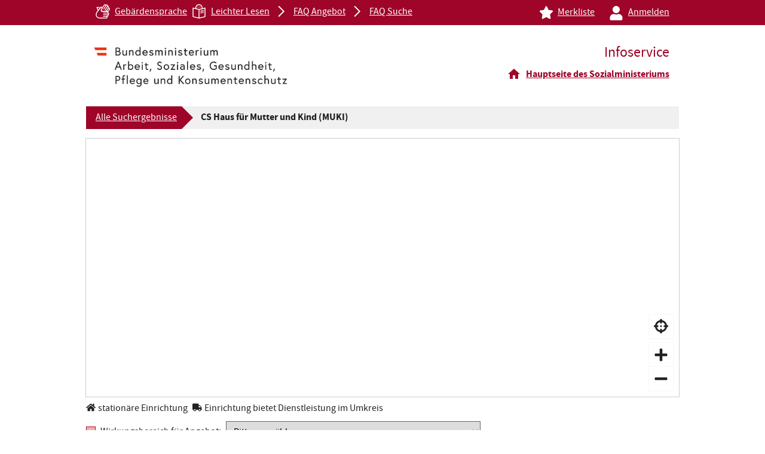

--- FILE ---
content_type: text/html;charset=UTF-8
request_url: https://www.infoservice.sozialministerium.gv.at/detail/cs-haus-fur-mutter-und-kind-muki--caritas-socialis-schwesterngemeinschaft
body_size: 1015
content:
<!DOCTYPE html>
<html lang="de">
  <head>
    
<meta charset="UTF-8">
<title>BMASGK Infoservice</title>
<base href="/htmlHeader.html">

<meta name="HandheldFriendly" content="True">
<meta name="viewport" content="width=device-width, initial-scale=1.0">
<meta http-equiv="X-UA-Compatible" content="IE=edge">
<link href="/.resources/infoservice/resources/styles~2025-11-20-16-08-52-310~cache.css" rel="stylesheet">

<link rel="apple-touch-icon" sizes="180x180" href="/.resources/infoservice/webresources/apple-touch-icon~2025-11-20-16-08-52-322~cache.png">
<meta name="apple-mobile-web-app-capable" content="yes">
<meta name="apple-mobile-web-app-status-bar-style" content="black">
<meta name="apple-mobile-web-app-title" content="BMASGK Infoservice">
<meta name="theme-color" content="#af0917">
<meta name="msapplication-TileColor" content="#9e0529">
<meta name="application-name" content="BMASGK Infoservice">

  <link rel="manifest" href="/manifest.webmanifest">

<link rel="icon" type="image/png" sizes="32x32" href="/.resources/infoservice/webresources/favicon-32x32~2025-11-20-16-08-52-322~cache.png">
<link rel="icon" type="image/png" sizes="16x16" href="/.resources/infoservice/webresources/favicon-16x16~2025-11-20-16-08-52-322~cache.png">
<link rel="shortcut icon" href="/.resources/infoservice/webresources/favicon~2025-11-20-16-08-52-322~cache.ico" />

<meta property="og:title" content="BMASGK Infoservice">
<meta property="og:description" content="Auf dieser Website finden Sie vielfältige Informationen über Einrichtungen, Organisationen, Vereine und Selbsthilfegruppen, die als Dienstleister im sozialen Feld tätig sind.">
<meta property="og:type" content="website">
<meta property="og:url" content="https://www.infoservice.sozialministerium.gv.at/">
<meta property="og:locale" content="de_AT">

<meta name="google-site-verification" content="mim8v7hmmoclk_vq7_9WMMM3a5LAmz9trKuXOLvx7p4" />
    <script id="_etLoader" type="text/javascript" charset="UTF-8" data-respect-dnt="true" data-secure-code="26mhmg" src="//static.etracker.com/code/e.js"></script>
  </head>
  <body
    data-api-url="https://infoservice-api.sozialministerium.gv.at/api"
    data-base-href="/"
    data-asset-base-href="/.resources/infoservice/resources"
    data-gis-capabilities="https://mapsneu.wien.gv.at/basemapneu/1.0.0/WMTSCapabilities.xml"
    data-gis-wms-url="https://gis.lfrz.gv.at/at.lfrz.gis/Services/WMS/wirkungsbereiche"
    data-gis-localization-base-url="https://gis.lfrz.gv.at/at.lfrz.gis/Services/AddressSearchIndividual?q="
    data-gis-admin-units-base-url="https://gis.lfrz.gv.at/at.lfrz.gis/Services/AdminQuery/listau?id="
    data-gis-pgnr-by-location-base-url="https://gis.lfrz.gv.at/at.lfrz.gis/Services/AdminQuery/pgbycoordinate"
  >
<div>
  <mm-root></mm-root>
</div>
    <script src="/.resources/infoservice/resources/runtime~2025-11-20-16-08-52-305~cache.js" type="text/javascript"></script>
    <script src="/.resources/infoservice/resources/polyfills~2025-11-20-16-08-52-305~cache.js" type="text/javascript"></script>
    <script src="/.resources/infoservice/resources/main~2025-11-20-16-08-52-294~cache.js" type="text/javascript"></script>
  </body>
</html>


--- FILE ---
content_type: image/svg+xml;charset=ISO-8859-1
request_url: https://www.infoservice.sozialministerium.gv.at/.resources/infoservice/resources/assets/icons/greater-than.svg
body_size: 533
content:
<?xml version="1.0" encoding="utf-8"?>
<!-- Generator: Adobe Illustrator 19.1.0, SVG Export Plug-In . SVG Version: 6.00 Build 0)  -->
<!DOCTYPE svg PUBLIC "-//W3C//DTD SVG 1.1//EN" "http://www.w3.org/Graphics/SVG/1.1/DTD/svg11.dtd">
<svg version="1.1" xmlns="http://www.w3.org/2000/svg" xmlns:xlink="http://www.w3.org/1999/xlink" x="1px" y="1px" width="14px" height="28px" preserveAspectRatio="xMidYMid"
     viewBox="0 0 12 26" style="enable-background:new 0 0 12 26;" xml:space="preserve">
<style type="text/css">
    .st0 {
        fill: currentColor;
    }
</style>
<polygon class="st0" points="1.5,23 0,21.5 8.5,13 0,4.5 1.5,3 11.5,13 " />
</svg>


--- FILE ---
content_type: image/svg+xml;charset=ISO-8859-1
request_url: https://www.infoservice.sozialministerium.gv.at/.resources/infoservice/resources/assets/icons/signlanguage.svg
body_size: 2612
content:
<?xml version="1.0" encoding="utf-8"?>
<!-- Generator: Adobe Illustrator 19.1.0, SVG Export Plug-In . SVG Version: 6.00 Build 0)  -->
<!DOCTYPE svg PUBLIC "-//W3C//DTD SVG 1.1//EN" "http://www.w3.org/Graphics/SVG/1.1/DTD/svg11.dtd">
<svg version="1.1" xmlns="http://www.w3.org/2000/svg" xmlns:xlink="http://www.w3.org/1999/xlink" x="0px" y="0px"
	 viewBox="0 0 100 100" style="enable-background:new 0 0 100 100;" xml:space="preserve">
<style type="text/css">
	.st0{fill:#FFFFFF;}
</style>
<path class="st0" d="M98.8,29.8c-1.1-2.2-3.1-3.7-5.5-4.3c1-2.7,0.8-5.4-0.4-7.7c-1.2-2.3-3.4-3.9-6-4.4c0.5-2.2,0.2-4.4-0.8-6.2
	c-1.5-2.8-4.4-4.6-7.6-4.6c-1.7,0-3.5,0.5-5,1.5C72.1,1.6,69.3,0,66.3,0c-3.2,0-6.3,1.8-8.4,4.8L45.7,22.4c-1.2-1.6-2.9-3.1-5-4.4
	l-5.1-3l-2.6,5.3c-0.9,1.9-2.1,3.8-3.6,6c-2.4-3.9-6-8.1-11.9-8.1c-2.1,0-4.3,0.5-6.7,1.6l-5.4,2.4l2.8,5.2c2.4,4.4,4,9.7,5.1,13.8
	l0.8,3.1c-1.6,1.9-2.9,3.6-4.1,5.1c-6,8-9,16-9,23.7c0.1,7.9,3.4,15,9.3,19.9c5.4,4.5,12.6,6.9,20.3,6.9h42.1c6.7,0,10.3-4.7,10.3-9
	c0-1-0.2-2-0.6-3c4.9-1.3,7.1-5.3,7.1-8.6c0-1.2-0.3-2.4-0.8-3.5c3.5-1.5,5.7-4.6,5.7-8.1c0-3.5-2.2-6.7-5.7-8.1
	c0.5-1.1,0.8-2.3,0.8-3.5c0-1-0.2-2.1-0.6-3.1l8.7-12.6C100,36.9,100.4,33,98.8,29.8z M25.1,30.7c0.1,0.2,0.2,0.4,0.4,0.6
	c-2,2.4-4.2,4.9-6.1,7l-0.5,0.6c-1.1-4.2-2.7-9.4-5.2-13.9C19.2,22.6,21.7,25,25.1,30.7z M52.2,73.7c0,0.7,0.2,1.3,0.6,1.8
	c0.5,0.5,1.2,0.8,2,0.8h24.3c3,0,4.4,1.6,4.4,3.1c0,1.5-1.4,3.1-4.4,3.1l-25.7,0c-1.7,0-2.6,1.4-2.6,2.8c0,0.7,0.2,1.3,0.6,1.8
	c0.5,0.5,1.2,0.8,2,0.8h19.2c3,0,4.4,1.6,4.4,3.1c0,1.5-1.4,3.1-4.4,3.1H30.6c-11.7,0-23.6-7.2-23.7-21c0-6.3,2.7-13.2,7.8-20.1
	c1.1-1.5,5.4-6.5,9.2-10.9c2.7-3.1,5.3-6.1,6.3-7.3l2.3-2.8l0.2-0.3l0,0c2.3-3,4.1-5.7,5.4-8.3c2.2,1.4,3.5,2.9,3.8,4.6
	c-0.3,0.8-2,5.6-2.9,7.6c-0.3,0.7-1.9,4.7-2.4,6.7c-0.5,2.2-1.1,5.3,0.5,8c1.4,2.5,4.3,3.7,8.5,3.7h33.7c1,0,2.3,0,3,0.3
	c0,0,0.4,0.1,0.6,0.3c0.5,0.4,0.7,0.8,0.7,0.8c0.2,0.8,0,1.6-0.6,2.3c-0.7,0.9-2.1,1.4-3.8,1.4H54.8c-1.7,0-2.6,1.4-2.6,2.8
	c0,0.7,0.2,1.3,0.6,1.8c0.5,0.5,1.2,0.8,2,0.8h29.2c3,0,4.4,1.6,4.4,3.1c0,1.5-1.4,3.1-4.4,3.1l-29.2,0
	C53.1,70.8,52.2,72.3,52.2,73.7z M66.3,5.9c1,0,1.9,0.5,2.3,1.4c0.6,1.2,0.4,2.9-0.8,4.5L54,31.8c-0.6,0.8-0.6,1.8-0.2,2.7
	c0.5,0.9,1.5,1.6,2.5,1.6c0.8,0,1.6-0.4,2.1-1.2l16.7-24c1-1.5,2.3-2.3,3.6-2.3c1,0,1.9,0.5,2.3,1.4c0.6,1.2,0.4,2.9-0.8,4.5
	l-16.7,24c-0.6,0.8-0.6,1.8-0.2,2.7c0.5,0.9,1.5,1.6,2.5,1.6c0.8,0,1.6-0.4,2.1-1.2l13.9-20c1-1.5,2.3-2.3,3.6-2.3
	c1,0,1.9,0.5,2.3,1.4c0.6,1.2,0.4,2.9-0.8,4.5l-1.6,2.4c-1,0.7-1.8,1.6-2.5,2.7L71,47.1H45.5c-1.6,0-2.3-0.3-2.5-0.4
	c-0.1-0.5-0.3-2.6,2.3-8.3c1-2.1,2.4-5.3,2.5-8.8L62.7,8.2C63.7,6.7,65,5.9,66.3,5.9z M79.2,47.1h-0.4l10.7-15.5
	c1.5-0.9,3.3-0.4,4,0.9c0.6,1.2,0.4,2.8-0.8,4.5l-7.9,11.4C83.2,47.5,81.3,47.1,79.2,47.1z"/>
</svg>


--- FILE ---
content_type: text/xml
request_url: https://mapsneu.wien.gv.at/basemapneu/1.0.0/WMTSCapabilities.xml
body_size: 2267
content:
<?xml version="1.0" encoding="UTF-8"?>
<Capabilities xmlns="http://www.opengis.net/wmts/1.0" xmlns:ows="http://www.opengis.net/ows/1.1" xmlns:xlink="http://www.w3.org/1999/xlink" xmlns:xsi="http://www.w3.org/2001/XMLSchema-instance" xmlns:gml="http://www.opengis.net/gml" xsi:schemaLocation="http://www.opengis.net/wmts/1.0 http://schemas.opengis.net/wmts/1.0/wmtsGetCapabilities_response.xsd" version="1.0.0">
 <ows:ServiceIdentification>
    <ows:Title>basemap.at</ows:Title>
    <ows:Abstract>basemap.at ist eine Rasterkarte in Form eines vorgenerierten Kachel-Caches,
     in der Web Mercator Auxiliary Sphere und damit kompatibel zu den g&#x00E4;ngigen weltweiten 
     Basiskarten wie beispielsweise jenen von OpenStreetMap, Google Maps und Bing Maps.
    </ows:Abstract>
    <ows:ServiceType>OGC WMTS</ows:ServiceType>
    <ows:ServiceTypeVersion>1.0.0</ows:ServiceTypeVersion>
    <ows:Fees>none</ows:Fees>
    <ows:AccessConstraints>https://www.basemap.at</ows:AccessConstraints>
  </ows:ServiceIdentification>
  <ows:ServiceProvider>
    <ows:ProviderName>City of Vienna</ows:ProviderName>
    <ows:ProviderSite xlink:href="https://www.wien.gv.at/viennagis"/>
    <ows:ServiceContact>
      <ows:ContactInfo>
        <ows:Address>
          <ows:City>Vienna</ows:City>
          <ows:Country>Austria</ows:Country>
          <ows:ElectronicMailAddress>viennagis@post.wien.gv.at</ows:ElectronicMailAddress>
        </ows:Address>
      </ows:ContactInfo>
    </ows:ServiceContact>
  </ows:ServiceProvider>
  <ows:OperationsMetadata>
    <ows:Operation name="GetCapabilities">
      <ows:DCP>
        <ows:HTTP>
          <ows:Get xlink:href="https://mapsneu.wien.gv.at/basemapneu">
            <ows:Constraint name="GetEncoding">
              <ows:AllowedValues>
                <ows:Value>RESTful</ows:Value>
              </ows:AllowedValues>
            </ows:Constraint>
          </ows:Get>
        </ows:HTTP>
      </ows:DCP>
    </ows:Operation>
    <ows:Operation name="GetTile">
      <ows:DCP>
        <ows:HTTP>
          <ows:Get xlink:href="https://mapsneu.wien.gv.at/basemap">
            <ows:Constraint name="GetEncoding">
              <ows:AllowedValues>
                <ows:Value>RESTful</ows:Value>
              </ows:AllowedValues>
            </ows:Constraint>
          </ows:Get>
        </ows:HTTP>
      </ows:DCP>
    </ows:Operation>
  </ows:OperationsMetadata>
  <Contents>
    <Layer>
      <ows:Title>Geoland Basemap</ows:Title>
      <ows:Abstract>Basemap von &#214;sterreich in Farbe</ows:Abstract>
      <ows:WGS84BoundingBox crs="urn:ogc:def:crs:OGC:2:84">
        <ows:LowerCorner>8.782379 46.358770</ows:LowerCorner>
	      <ows:UpperCorner>17.5 49.037872</ows:UpperCorner>
      </ows:WGS84BoundingBox>
      <ows:Identifier>geolandbasemap</ows:Identifier>
      <Style isDefault="true">
        <ows:Identifier>normal</ows:Identifier>
      </Style>
      <Format>image/png</Format>
      <TileMatrixSetLink>
        <TileMatrixSet>google3857</TileMatrixSet>
      </TileMatrixSetLink>
      <ResourceURL format="image/png" template="https://mapsneu.wien.gv.at/basemap/geolandbasemap/{Style}/{TileMatrixSet}/{TileMatrix}/{TileRow}/{TileCol}.png" resourceType="tile"/>
    </Layer>
    <Layer>
      <ows:Title>Geoland Basemap Overlay</ows:Title>
      <ows:Abstract>Basemap von &#214;sterreich nur Beschriftung als transparenter Layer</ows:Abstract>
      <ows:WGS84BoundingBox crs="urn:ogc:def:crs:OGC:2:84">
        <ows:LowerCorner>8.782379 46.358770</ows:LowerCorner>
      	<ows:UpperCorner>17.5 49.037872</ows:UpperCorner>
      </ows:WGS84BoundingBox>
      <ows:Identifier>bmapoverlay</ows:Identifier>
      <Style isDefault="true">
        <ows:Identifier>normal</ows:Identifier>
      </Style>
      <Format>image/png</Format>
      <TileMatrixSetLink>
        <TileMatrixSet>google3857</TileMatrixSet>
      </TileMatrixSetLink>
      <ResourceURL format="image/png" template="https://mapsneu.wien.gv.at/basemap/bmapoverlay/{Style}/{TileMatrixSet}/{TileMatrix}/{TileRow}/{TileCol}.png" resourceType="tile"/>
    </Layer>
    <Layer>
      <ows:Title>Geoland Basemap Grau</ows:Title>
      <ows:Abstract>Basemap von &#214;sterreich in Grau</ows:Abstract>
      <ows:WGS84BoundingBox crs="urn:ogc:def:crs:OGC:2:84">
        <ows:LowerCorner>8.782379 46.358770</ows:LowerCorner>
      	<ows:UpperCorner>17.5 49.037872</ows:UpperCorner>
      </ows:WGS84BoundingBox>
      <ows:Identifier>bmapgrau</ows:Identifier>
      <Style isDefault="true">
        <ows:Identifier>normal</ows:Identifier>
      </Style>
      <Format>image/png</Format>
      <TileMatrixSetLink>
        <TileMatrixSet>google3857</TileMatrixSet>
      </TileMatrixSetLink>
      <ResourceURL format="image/png" template="https://mapsneu.wien.gv.at/basemap/bmapgrau/{Style}/{TileMatrixSet}/{TileMatrix}/{TileRow}/{TileCol}.png" resourceType="tile"/>
    </Layer>
    <Layer>
      <ows:Title>Basemap High DPI</ows:Title>
      <ows:Abstract>Basemap mit 512x512px Kacheln f&#x00FC;r Unterst&#x00FC;tzung von User Endger&#x00E4;ten mit high dpi Displays (iPad retina, smartphones mit HD Aufl&#x00F6;sung)</ows:Abstract>
      <ows:WGS84BoundingBox crs="urn:ogc:def:crs:OGC:2:84">
       	<ows:LowerCorner>8.782379 46.358770</ows:LowerCorner>
      	<ows:UpperCorner>17.5 49.037872</ows:UpperCorner>
      </ows:WGS84BoundingBox>
      <ows:Identifier>bmaphidpi</ows:Identifier>
      <Style isDefault="true">
        <ows:Identifier>normal</ows:Identifier>
      </Style>
      <Format>image/jpeg</Format>
      <TileMatrixSetLink>
        <TileMatrixSet>google3857</TileMatrixSet>
      </TileMatrixSetLink>
      <ResourceURL format="image/jpeg" template="https://mapsneu.wien.gv.at/basemap/bmaphidpi/{Style}/{TileMatrixSet}/{TileMatrix}/{TileRow}/{TileCol}.jpeg" resourceType="tile"/>
    </Layer>
    <Layer>
      <ows:Title>Geoland Basemap Orthofoto</ows:Title>
      <ows:Abstract>Basemap als farbiges Orthofoto</ows:Abstract>
      <ows:WGS84BoundingBox crs="urn:ogc:def:crs:OGC:2:84">
        <ows:LowerCorner>8.782379 46.358770</ows:LowerCorner>
        <ows:UpperCorner>17.5 49.037872</ows:UpperCorner>
      </ows:WGS84BoundingBox>
      <ows:Identifier>bmaporthofoto30cm</ows:Identifier>
      <Style isDefault="true">
        <ows:Identifier>normal</ows:Identifier>
      </Style>
      <Format>image/jpeg</Format>
      <TileMatrixSetLink>
        <TileMatrixSet>google3857</TileMatrixSet>
      </TileMatrixSetLink>
      <ResourceURL format="image/jpeg" template="https://mapsneu.wien.gv.at/basemap/bmaporthofoto30cm/{Style}/{TileMatrixSet}/{TileMatrix}/{TileRow}/{TileCol}.jpeg" resourceType="tile"/>
    </Layer>
    <Layer>
      <ows:Title>Geoland Basemap Gel&#228;nde</ows:Title>
      <ows:Abstract>Basemap Gel&#228;ndedarstellung von &#214;sterreich in Grau</ows:Abstract>
      <ows:WGS84BoundingBox crs="urn:ogc:def:crs:OGC:2:84">
        <ows:LowerCorner>8.782379 46.358770</ows:LowerCorner>
      	<ows:UpperCorner>17.5 49.037872</ows:UpperCorner>
      </ows:WGS84BoundingBox>
      <ows:Identifier>bmapgelaende</ows:Identifier>
      <Style isDefault="true">
        <ows:Identifier>grau</ows:Identifier>
      </Style>
      <Format>image/jpeg</Format>
      <TileMatrixSetLink>
        <TileMatrixSet>google3857_0-17</TileMatrixSet>
      </TileMatrixSetLink>
      <ResourceURL format="image/jpeg" template="https://mapsneu.wien.gv.at/basemap/bmapgelaende/{Style}/google3857/{TileMatrix}/{TileRow}/{TileCol}.jpeg" resourceType="tile"/>
    </Layer>
    <Layer>
      <ows:Title>Geoland Basemap Oberfl&#228;che</ows:Title>
      <ows:Abstract>Basemap Oberfl&#228;chendarstellung von &#214;sterreich in Grau</ows:Abstract>
      <ows:WGS84BoundingBox crs="urn:ogc:def:crs:OGC:2:84">
        <ows:LowerCorner>8.782379 46.358770</ows:LowerCorner>
      	<ows:UpperCorner>17.5 49.037872</ows:UpperCorner>
      </ows:WGS84BoundingBox>
      <ows:Identifier>bmapoberflaeche</ows:Identifier>
      <Style isDefault="true">
        <ows:Identifier>grau</ows:Identifier>
      </Style>
      <Format>image/jpeg</Format>
      <TileMatrixSetLink>
        <TileMatrixSet>google3857_0-17</TileMatrixSet>
      </TileMatrixSetLink>
      <ResourceURL format="image/jpeg" template="https://mapsneu.wien.gv.at/basemap/bmapoberflaeche/{Style}/google3857/{TileMatrix}/{TileRow}/{TileCol}.jpeg" resourceType="tile"/>
    </Layer>
    <TileMatrixSet>
      <ows:Identifier>google3857</ows:Identifier>
      <ows:BoundingBox crs="urn:ogc:def:crs:EPSG:6.18.3:3857">
       	<ows:LowerCorner>977650 5838030</ows:LowerCorner>
        <ows:UpperCorner>1913530 6281290</ows:UpperCorner>
      </ows:BoundingBox>
      <ows:SupportedCRS>urn:ogc:def:crs:EPSG:6.18.3:3857</ows:SupportedCRS>
      <WellKnownScaleSet>urn:ogc:def:wkss:OGC:1.0:GoogleMapsCompatible</WellKnownScaleSet>
      <TileMatrix>
        <ows:Identifier>0</ows:Identifier>
        <ScaleDenominator>559082264.029</ScaleDenominator>
        <TopLeftCorner>-20037508.3428 20037508.3428</TopLeftCorner>
        <TileWidth>256</TileWidth>
        <TileHeight>256</TileHeight>
        <MatrixWidth>1</MatrixWidth>
        <MatrixHeight>1</MatrixHeight>
      </TileMatrix>
      <TileMatrix>
        <ows:Identifier>1</ows:Identifier>
        <ScaleDenominator>279541132.015</ScaleDenominator>
        <TopLeftCorner>-20037508.3428 20037508.3428</TopLeftCorner>
        <TileWidth>256</TileWidth>
        <TileHeight>256</TileHeight>
        <MatrixWidth>2</MatrixWidth>
        <MatrixHeight>2</MatrixHeight>
      </TileMatrix>
      <TileMatrix>
        <ows:Identifier>2</ows:Identifier>
        <ScaleDenominator>139770566.007</ScaleDenominator>
        <TopLeftCorner>-20037508.3428 20037508.3428</TopLeftCorner>
        <TileWidth>256</TileWidth>
        <TileHeight>256</TileHeight>
        <MatrixWidth>4</MatrixWidth>
        <MatrixHeight>4</MatrixHeight>
      </TileMatrix>
      <TileMatrix>
        <ows:Identifier>3</ows:Identifier>
        <ScaleDenominator>69885283.0036</ScaleDenominator>
        <TopLeftCorner>-20037508.3428 20037508.3428</TopLeftCorner>
        <TileWidth>256</TileWidth>
        <TileHeight>256</TileHeight>
        <MatrixWidth>8</MatrixWidth>
        <MatrixHeight>8</MatrixHeight>
      </TileMatrix>
      <TileMatrix>
        <ows:Identifier>4</ows:Identifier>
        <ScaleDenominator>34942641.5018</ScaleDenominator>
        <TopLeftCorner>-20037508.3428 20037508.3428</TopLeftCorner>
        <TileWidth>256</TileWidth>
        <TileHeight>256</TileHeight>
        <MatrixWidth>16</MatrixWidth>
        <MatrixHeight>16</MatrixHeight>
      </TileMatrix>
      <TileMatrix>
        <ows:Identifier>5</ows:Identifier>
        <ScaleDenominator>17471320.7509</ScaleDenominator>
        <TopLeftCorner>-20037508.3428 20037508.3428</TopLeftCorner>
        <TileWidth>256</TileWidth>
        <TileHeight>256</TileHeight>
        <MatrixWidth>32</MatrixWidth>
        <MatrixHeight>32</MatrixHeight>
      </TileMatrix>
      <TileMatrix>
        <ows:Identifier>6</ows:Identifier>
        <ScaleDenominator>8735660.37545</ScaleDenominator>
        <TopLeftCorner>-20037508.3428 20037508.3428</TopLeftCorner>
        <TileWidth>256</TileWidth>
        <TileHeight>256</TileHeight>
        <MatrixWidth>64</MatrixWidth>
        <MatrixHeight>64</MatrixHeight>
      </TileMatrix>
      <TileMatrix>
        <ows:Identifier>7</ows:Identifier>
        <ScaleDenominator>4367830.18773</ScaleDenominator>
        <TopLeftCorner>-20037508.3428 20037508.3428</TopLeftCorner>
        <TileWidth>256</TileWidth>
        <TileHeight>256</TileHeight>
        <MatrixWidth>128</MatrixWidth>
        <MatrixHeight>128</MatrixHeight>
      </TileMatrix>
      <TileMatrix>
        <ows:Identifier>8</ows:Identifier>
        <ScaleDenominator>2183915.09386</ScaleDenominator>
        <TopLeftCorner>-20037508.3428 20037508.3428</TopLeftCorner>
        <TileWidth>256</TileWidth>
        <TileHeight>256</TileHeight>
        <MatrixWidth>256</MatrixWidth>
        <MatrixHeight>256</MatrixHeight>
      </TileMatrix>
      <TileMatrix>
        <ows:Identifier>9</ows:Identifier>
        <ScaleDenominator>1091957.54693</ScaleDenominator>
        <TopLeftCorner>-20037508.3428 20037508.3428</TopLeftCorner>
        <TileWidth>256</TileWidth>
        <TileHeight>256</TileHeight>
        <MatrixWidth>512</MatrixWidth>
        <MatrixHeight>512</MatrixHeight>
      </TileMatrix>
      <TileMatrix>
        <ows:Identifier>10</ows:Identifier>
        <ScaleDenominator>545978.773466</ScaleDenominator>
        <TopLeftCorner>-20037508.3428 20037508.3428</TopLeftCorner>
        <TileWidth>256</TileWidth>
        <TileHeight>256</TileHeight>
        <MatrixWidth>1024</MatrixWidth>
        <MatrixHeight>1024</MatrixHeight>
      </TileMatrix>
      <TileMatrix>
        <ows:Identifier>11</ows:Identifier>
        <ScaleDenominator>272989.386733</ScaleDenominator>
        <TopLeftCorner>-20037508.3428 20037508.3428</TopLeftCorner>
        <TileWidth>256</TileWidth>
        <TileHeight>256</TileHeight>
        <MatrixWidth>2048</MatrixWidth>
        <MatrixHeight>2048</MatrixHeight>
      </TileMatrix>
      <TileMatrix>
        <ows:Identifier>12</ows:Identifier>
        <ScaleDenominator>136494.693366</ScaleDenominator>
        <TopLeftCorner>-20037508.3428 20037508.3428</TopLeftCorner>
        <TileWidth>256</TileWidth>
        <TileHeight>256</TileHeight>
        <MatrixWidth>4096</MatrixWidth>
        <MatrixHeight>4096</MatrixHeight>
      </TileMatrix>
      <TileMatrix>
        <ows:Identifier>13</ows:Identifier>
        <ScaleDenominator>68247.3466832</ScaleDenominator>
        <TopLeftCorner>-20037508.3428 20037508.3428</TopLeftCorner>
        <TileWidth>256</TileWidth>
        <TileHeight>256</TileHeight>
        <MatrixWidth>8192</MatrixWidth>
        <MatrixHeight>8192</MatrixHeight>
      </TileMatrix>
      <TileMatrix>
        <ows:Identifier>14</ows:Identifier>
        <ScaleDenominator>34123.6733416</ScaleDenominator>
        <TopLeftCorner>-20037508.3428 20037508.3428</TopLeftCorner>
        <TileWidth>256</TileWidth>
        <TileHeight>256</TileHeight>
        <MatrixWidth>16384</MatrixWidth>
        <MatrixHeight>16384</MatrixHeight>
      </TileMatrix>
      <TileMatrix>
        <ows:Identifier>15</ows:Identifier>
        <ScaleDenominator>17061.8366708</ScaleDenominator>
        <TopLeftCorner>-20037508.3428 20037508.3428</TopLeftCorner>
        <TileWidth>256</TileWidth>
        <TileHeight>256</TileHeight>
        <MatrixWidth>32768</MatrixWidth>
        <MatrixHeight>32768</MatrixHeight>
      </TileMatrix>
      <TileMatrix>
        <ows:Identifier>16</ows:Identifier>
        <ScaleDenominator>8530.91833540</ScaleDenominator>
        <TopLeftCorner>-20037508.3428 20037508.3428</TopLeftCorner>
        <TileWidth>256</TileWidth>
        <TileHeight>256</TileHeight>
        <MatrixWidth>65536</MatrixWidth>
        <MatrixHeight>65536</MatrixHeight>
      </TileMatrix>
      <TileMatrix>
        <ows:Identifier>17</ows:Identifier>
        <ScaleDenominator>4265.45916770</ScaleDenominator>
        <TopLeftCorner>-20037508.3428 20037508.3428</TopLeftCorner>
        <TileWidth>256</TileWidth>
        <TileHeight>256</TileHeight>
        <MatrixWidth>131072</MatrixWidth>
        <MatrixHeight>131072</MatrixHeight>
      </TileMatrix>
      <TileMatrix>
        <ows:Identifier>18</ows:Identifier>
        <ScaleDenominator>2132.72958385</ScaleDenominator>
        <TopLeftCorner>-20037508.3428 20037508.3428</TopLeftCorner>
        <TileWidth>256</TileWidth>
        <TileHeight>256</TileHeight>
        <MatrixWidth>262144</MatrixWidth>
        <MatrixHeight>262144</MatrixHeight>
      </TileMatrix>
      <TileMatrix>
        <ows:Identifier>19</ows:Identifier>
        <ScaleDenominator>1066.36479193</ScaleDenominator>
        <TopLeftCorner>-20037508.3428 20037508.3428</TopLeftCorner>
        <TileWidth>256</TileWidth>
        <TileHeight>256</TileHeight>
        <MatrixWidth>524288</MatrixWidth>
        <MatrixHeight>524288</MatrixHeight>
      </TileMatrix>
      <TileMatrix>
      	<ows:Identifier>20</ows:Identifier>
      	<ScaleDenominator>533.18239597</ScaleDenominator>
      	<TopLeftCorner>-20037508.3428 20037508.3428</TopLeftCorner>
      	<TileWidth>256</TileWidth>
      	<TileHeight>256</TileHeight>
      	<MatrixWidth>1048576</MatrixWidth>
      	<MatrixHeight>1048576</MatrixHeight>
       </TileMatrix>
    </TileMatrixSet>
    <TileMatrixSet>
      <ows:Identifier>google3857_0-17</ows:Identifier>
      <ows:BoundingBox crs="urn:ogc:def:crs:EPSG:6.18.3:3857">
       	<ows:LowerCorner>977650 5838030</ows:LowerCorner>
        <ows:UpperCorner>1913530 6281290</ows:UpperCorner>
      </ows:BoundingBox>
      <ows:SupportedCRS>urn:ogc:def:crs:EPSG:6.18.3:3857</ows:SupportedCRS>
      <WellKnownScaleSet>urn:ogc:def:wkss:OGC:1.0:GoogleMapsCompatible</WellKnownScaleSet>
      <TileMatrix>
        <ows:Identifier>0</ows:Identifier>
        <ScaleDenominator>559082264.029</ScaleDenominator>
        <TopLeftCorner>-20037508.3428 20037508.3428</TopLeftCorner>
        <TileWidth>256</TileWidth>
        <TileHeight>256</TileHeight>
        <MatrixWidth>1</MatrixWidth>
        <MatrixHeight>1</MatrixHeight>
      </TileMatrix>
      <TileMatrix>
        <ows:Identifier>1</ows:Identifier>
        <ScaleDenominator>279541132.015</ScaleDenominator>
        <TopLeftCorner>-20037508.3428 20037508.3428</TopLeftCorner>
        <TileWidth>256</TileWidth>
        <TileHeight>256</TileHeight>
        <MatrixWidth>2</MatrixWidth>
        <MatrixHeight>2</MatrixHeight>
      </TileMatrix>
      <TileMatrix>
        <ows:Identifier>2</ows:Identifier>
        <ScaleDenominator>139770566.007</ScaleDenominator>
        <TopLeftCorner>-20037508.3428 20037508.3428</TopLeftCorner>
        <TileWidth>256</TileWidth>
        <TileHeight>256</TileHeight>
        <MatrixWidth>4</MatrixWidth>
        <MatrixHeight>4</MatrixHeight>
      </TileMatrix>
      <TileMatrix>
        <ows:Identifier>3</ows:Identifier>
        <ScaleDenominator>69885283.0036</ScaleDenominator>
        <TopLeftCorner>-20037508.3428 20037508.3428</TopLeftCorner>
        <TileWidth>256</TileWidth>
        <TileHeight>256</TileHeight>
        <MatrixWidth>8</MatrixWidth>
        <MatrixHeight>8</MatrixHeight>
      </TileMatrix>
      <TileMatrix>
        <ows:Identifier>4</ows:Identifier>
        <ScaleDenominator>34942641.5018</ScaleDenominator>
        <TopLeftCorner>-20037508.3428 20037508.3428</TopLeftCorner>
        <TileWidth>256</TileWidth>
        <TileHeight>256</TileHeight>
        <MatrixWidth>16</MatrixWidth>
        <MatrixHeight>16</MatrixHeight>
      </TileMatrix>
      <TileMatrix>
        <ows:Identifier>5</ows:Identifier>
        <ScaleDenominator>17471320.7509</ScaleDenominator>
        <TopLeftCorner>-20037508.3428 20037508.3428</TopLeftCorner>
        <TileWidth>256</TileWidth>
        <TileHeight>256</TileHeight>
        <MatrixWidth>32</MatrixWidth>
        <MatrixHeight>32</MatrixHeight>
      </TileMatrix>
      <TileMatrix>
        <ows:Identifier>6</ows:Identifier>
        <ScaleDenominator>8735660.37545</ScaleDenominator>
        <TopLeftCorner>-20037508.3428 20037508.3428</TopLeftCorner>
        <TileWidth>256</TileWidth>
        <TileHeight>256</TileHeight>
        <MatrixWidth>64</MatrixWidth>
        <MatrixHeight>64</MatrixHeight>
      </TileMatrix>
      <TileMatrix>
        <ows:Identifier>7</ows:Identifier>
        <ScaleDenominator>4367830.18773</ScaleDenominator>
        <TopLeftCorner>-20037508.3428 20037508.3428</TopLeftCorner>
        <TileWidth>256</TileWidth>
        <TileHeight>256</TileHeight>
        <MatrixWidth>128</MatrixWidth>
        <MatrixHeight>128</MatrixHeight>
      </TileMatrix>
      <TileMatrix>
        <ows:Identifier>8</ows:Identifier>
        <ScaleDenominator>2183915.09386</ScaleDenominator>
        <TopLeftCorner>-20037508.3428 20037508.3428</TopLeftCorner>
        <TileWidth>256</TileWidth>
        <TileHeight>256</TileHeight>
        <MatrixWidth>256</MatrixWidth>
        <MatrixHeight>256</MatrixHeight>
      </TileMatrix>
      <TileMatrix>
        <ows:Identifier>9</ows:Identifier>
        <ScaleDenominator>1091957.54693</ScaleDenominator>
        <TopLeftCorner>-20037508.3428 20037508.3428</TopLeftCorner>
        <TileWidth>256</TileWidth>
        <TileHeight>256</TileHeight>
        <MatrixWidth>512</MatrixWidth>
        <MatrixHeight>512</MatrixHeight>
      </TileMatrix>
      <TileMatrix>
        <ows:Identifier>10</ows:Identifier>
        <ScaleDenominator>545978.773466</ScaleDenominator>
        <TopLeftCorner>-20037508.3428 20037508.3428</TopLeftCorner>
        <TileWidth>256</TileWidth>
        <TileHeight>256</TileHeight>
        <MatrixWidth>1024</MatrixWidth>
        <MatrixHeight>1024</MatrixHeight>
      </TileMatrix>
      <TileMatrix>
        <ows:Identifier>11</ows:Identifier>
        <ScaleDenominator>272989.386733</ScaleDenominator>
        <TopLeftCorner>-20037508.3428 20037508.3428</TopLeftCorner>
        <TileWidth>256</TileWidth>
        <TileHeight>256</TileHeight>
        <MatrixWidth>2048</MatrixWidth>
        <MatrixHeight>2048</MatrixHeight>
      </TileMatrix>
      <TileMatrix>
        <ows:Identifier>12</ows:Identifier>
        <ScaleDenominator>136494.693366</ScaleDenominator>
        <TopLeftCorner>-20037508.3428 20037508.3428</TopLeftCorner>
        <TileWidth>256</TileWidth>
        <TileHeight>256</TileHeight>
        <MatrixWidth>4096</MatrixWidth>
        <MatrixHeight>4096</MatrixHeight>
      </TileMatrix>
      <TileMatrix>
        <ows:Identifier>13</ows:Identifier>
        <ScaleDenominator>68247.3466832</ScaleDenominator>
        <TopLeftCorner>-20037508.3428 20037508.3428</TopLeftCorner>
        <TileWidth>256</TileWidth>
        <TileHeight>256</TileHeight>
        <MatrixWidth>8192</MatrixWidth>
        <MatrixHeight>8192</MatrixHeight>
      </TileMatrix>
      <TileMatrix>
        <ows:Identifier>14</ows:Identifier>
        <ScaleDenominator>34123.6733416</ScaleDenominator>
        <TopLeftCorner>-20037508.3428 20037508.3428</TopLeftCorner>
        <TileWidth>256</TileWidth>
        <TileHeight>256</TileHeight>
        <MatrixWidth>16384</MatrixWidth>
        <MatrixHeight>16384</MatrixHeight>
      </TileMatrix>
      <TileMatrix>
        <ows:Identifier>15</ows:Identifier>
        <ScaleDenominator>17061.8366708</ScaleDenominator>
        <TopLeftCorner>-20037508.3428 20037508.3428</TopLeftCorner>
        <TileWidth>256</TileWidth>
        <TileHeight>256</TileHeight>
        <MatrixWidth>32768</MatrixWidth>
        <MatrixHeight>32768</MatrixHeight>
      </TileMatrix>
      <TileMatrix>
        <ows:Identifier>16</ows:Identifier>
        <ScaleDenominator>8530.91833540</ScaleDenominator>
        <TopLeftCorner>-20037508.3428 20037508.3428</TopLeftCorner>
        <TileWidth>256</TileWidth>
        <TileHeight>256</TileHeight>
        <MatrixWidth>65536</MatrixWidth>
        <MatrixHeight>65536</MatrixHeight>
      </TileMatrix>
      <TileMatrix>
        <ows:Identifier>17</ows:Identifier>
        <ScaleDenominator>4265.45916770</ScaleDenominator>
        <TopLeftCorner>-20037508.3428 20037508.3428</TopLeftCorner>
        <TileWidth>256</TileWidth>
        <TileHeight>256</TileHeight>
        <MatrixWidth>131072</MatrixWidth>
        <MatrixHeight>131072</MatrixHeight>
      </TileMatrix>
    </TileMatrixSet>
  </Contents>
  <ServiceMetadataURL xlink:href="https://mapsneu.wien.gv.at/basemapneu/1.0.0/WMTSCapabilities.xml"/>
</Capabilities>


--- FILE ---
content_type: image/svg+xml;charset=ISO-8859-1
request_url: https://www.infoservice.sozialministerium.gv.at/.resources/infoservice/resources/assets/icons/easyread.svg
body_size: 1301
content:
<?xml version="1.0" encoding="utf-8"?>
<!-- Generator: Adobe Illustrator 19.1.0, SVG Export Plug-In . SVG Version: 6.00 Build 0)  -->
<!DOCTYPE svg PUBLIC "-//W3C//DTD SVG 1.1//EN" "http://www.w3.org/Graphics/SVG/1.1/DTD/svg11.dtd">
<svg version="1.1" xmlns="http://www.w3.org/2000/svg" xmlns:xlink="http://www.w3.org/1999/xlink" x="0px" y="0px"
	 viewBox="0 0 100 100" style="enable-background:new 0 0 100 100;" xml:space="preserve">
<style type="text/css">
	.st0{fill:#FFFFFF;}
</style>
<g>
	<ellipse class="st0" cx="41.7" cy="19.9" rx="2.7" ry="4.3"/>
	<ellipse class="st0" cx="56.6" cy="19.9" rx="2.7" ry="4.3"/>
	<path class="st0" d="M93.7,24.5c-0.7-0.6-1.6-0.8-2.5-0.6l-16.8,4c0.1-1.1,0.2-2.1,0.2-3.2C74.5,11.1,63.4,0,49.8,0
		C36.2,0,25.1,11.1,25.1,24.7c0,1,0.1,2.1,0.2,3.1L8.7,23.9c-0.9-0.2-1.8,0-2.5,0.6c-0.7,0.6-1.1,1.4-1.1,2.3v60.3
		c0,1.4,0.9,2.6,2.3,2.9l41.9,9.9c0.2,0.1,0.5,0.1,0.7,0.1c0.2,0,0.5,0,0.7-0.1L92.5,90c1.3-0.3,2.3-1.5,2.3-2.9V26.8
		C94.8,25.9,94.4,25,93.7,24.5z M47,93.3L11,84.8V30.6L47,39V93.3z M49.9,33.6l-18.3-4.3c-0.4-1.5-0.6-3-0.6-4.6
		c0-10.4,8.4-18.8,18.8-18.8c10.4,0,18.8,8.4,18.8,18.8c0,1.6-0.2,3.2-0.6,4.7L49.9,33.6z M88.8,84.8l-35.9,8.5V39l35.9-8.5V84.8z"
		/>
	<polygon class="st0" points="83,38.7 59.7,44.4 59.7,48.4 83,42.8 	"/>
	<polygon class="st0" points="83,47 59.7,52.7 59.7,56.8 83,51.1 	"/>
	<polygon class="st0" points="83,55 59.7,60.6 59.7,64.7 83,59 	"/>
</g>
</svg>
